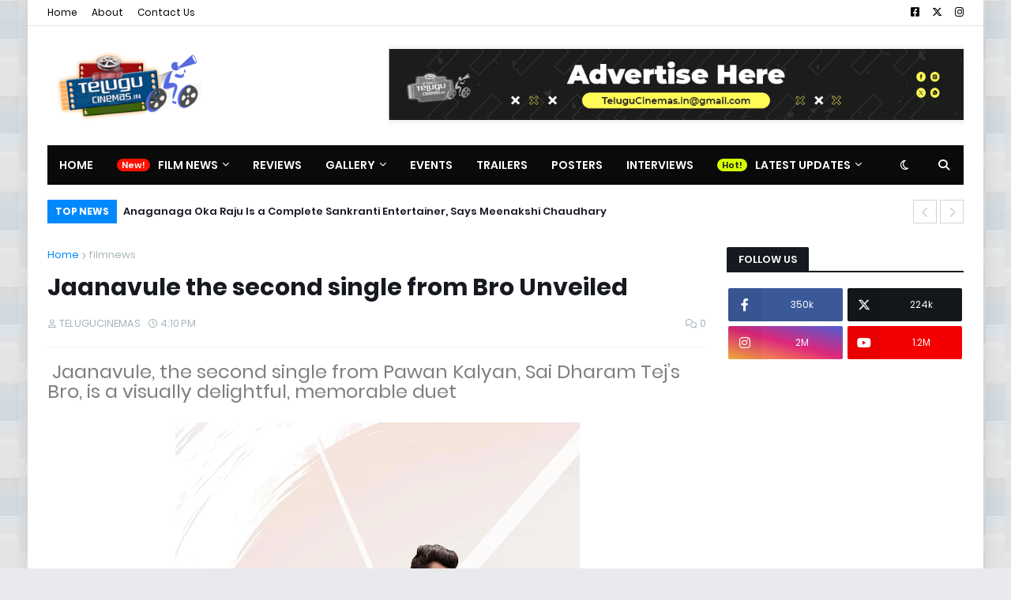

--- FILE ---
content_type: text/html; charset=utf-8
request_url: https://www.google.com/recaptcha/api2/aframe
body_size: 268
content:
<!DOCTYPE HTML><html><head><meta http-equiv="content-type" content="text/html; charset=UTF-8"></head><body><script nonce="Hknzr4-sLdj_vBZmjDpvPA">/** Anti-fraud and anti-abuse applications only. See google.com/recaptcha */ try{var clients={'sodar':'https://pagead2.googlesyndication.com/pagead/sodar?'};window.addEventListener("message",function(a){try{if(a.source===window.parent){var b=JSON.parse(a.data);var c=clients[b['id']];if(c){var d=document.createElement('img');d.src=c+b['params']+'&rc='+(localStorage.getItem("rc::a")?sessionStorage.getItem("rc::b"):"");window.document.body.appendChild(d);sessionStorage.setItem("rc::e",parseInt(sessionStorage.getItem("rc::e")||0)+1);localStorage.setItem("rc::h",'1768950232857');}}}catch(b){}});window.parent.postMessage("_grecaptcha_ready", "*");}catch(b){}</script></body></html>